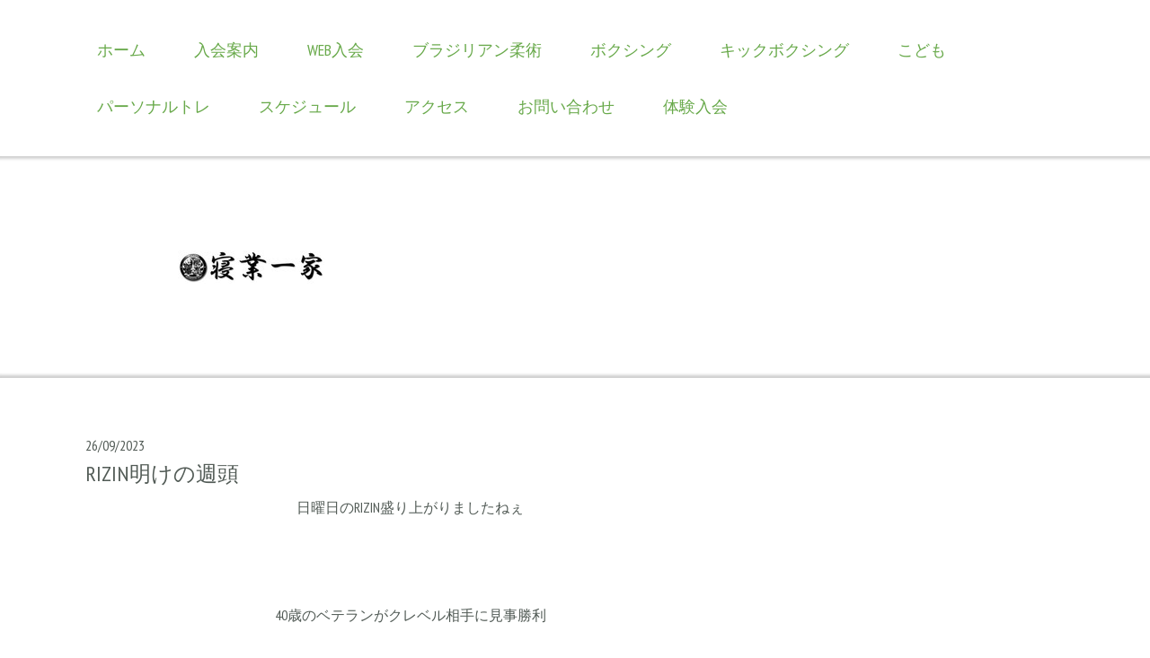

--- FILE ---
content_type: text/html; charset=UTF-8
request_url: https://www.rbacademy.jp/2023/09/26/rizin%E6%98%8E%E3%81%91%E3%81%AE%E9%80%B1%E9%A0%AD/
body_size: 10533
content:
<!DOCTYPE html>
<html lang="ja-JP"><head>
    <meta charset="utf-8"/>
    <link rel="dns-prefetch preconnect" href="https://u.jimcdn.com/" crossorigin="anonymous"/>
<link rel="dns-prefetch preconnect" href="https://assets.jimstatic.com/" crossorigin="anonymous"/>
<link rel="dns-prefetch preconnect" href="https://image.jimcdn.com" crossorigin="anonymous"/>
<link rel="dns-prefetch preconnect" href="https://fonts.jimstatic.com" crossorigin="anonymous"/>
<meta name="viewport" content="width=device-width, initial-scale=1"/>
<meta http-equiv="X-UA-Compatible" content="IE=edge"/>
<meta name="description" content=""/>
<meta name="robots" content="index, follow, archive"/>
<meta property="st:section" content=""/>
<meta name="generator" content="Jimdo Creator"/>
<meta name="twitter:title" content="RIZIN明けの週頭"/>
<meta name="twitter:description" content="日曜日のRIZIN盛り上がりましたねぇ 40歳のベテランがクレベル相手に見事勝利 経験と言うと安っぽくなっちゃうけど、 蓄積されたとんでもない戦況データを正常に取り出し、 戦況、時間 相手がやって来ること、嫌がる事を算出し、攻撃プランを立てる みんな胸熱と言ってましたが、 余りの緻密さ、クレバーぶりに熱くなれなかったオヌマ 本当にお見事 オヌマ的に胸熱だったのは"/>
<meta name="twitter:card" content="summary_large_image"/>
<meta property="og:url" content="http://www.rbacademy.jp/2023/09/26/rizin%E6%98%8E%E3%81%91%E3%81%AE%E9%80%B1%E9%A0%AD/"/>
<meta property="og:title" content="RIZIN明けの週頭"/>
<meta property="og:description" content="日曜日のRIZIN盛り上がりましたねぇ 40歳のベテランがクレベル相手に見事勝利 経験と言うと安っぽくなっちゃうけど、 蓄積されたとんでもない戦況データを正常に取り出し、 戦況、時間 相手がやって来ること、嫌がる事を算出し、攻撃プランを立てる みんな胸熱と言ってましたが、 余りの緻密さ、クレバーぶりに熱くなれなかったオヌマ 本当にお見事 オヌマ的に胸熱だったのは"/>
<meta property="og:type" content="article"/>
<meta property="og:locale" content="ja_JP"/>
<meta property="og:site_name" content="RBアカデミー"/>
<meta name="twitter:image" content="https://image.jimcdn.com/app/cms/image/transf/none/path/scb315897b85a0eb6/image/ia5f493ef5e1cae3c/version/1695732921/image.jpg"/>
<meta property="og:image" content="https://image.jimcdn.com/app/cms/image/transf/none/path/scb315897b85a0eb6/image/ia5f493ef5e1cae3c/version/1695732921/image.jpg"/>
<meta property="og:image:width" content="640"/>
<meta property="og:image:height" content="781"/>
<meta property="og:image:secure_url" content="https://image.jimcdn.com/app/cms/image/transf/none/path/scb315897b85a0eb6/image/ia5f493ef5e1cae3c/version/1695732921/image.jpg"/>
<meta property="article:published_time" content="2023-09-26 19:26:29"/>
<meta property="article:tag" content="RB日誌"/><title>RIZIN明けの週頭 - RBアカデミー</title>
<link rel="shortcut icon" href="https://u.jimcdn.com/cms/o/scb315897b85a0eb6/img/favicon.png?t=1369368592"/>
    <link rel="alternate" type="application/rss+xml" title="ブログ" href="https://www.rbacademy.jp/rss/blog"/>    
<link rel="canonical" href="https://www.rbacademy.jp/2023/09/26/rizin明けの週頭/"/>

        <script src="https://assets.jimstatic.com/ckies.js.7aeecda51e36f76cf70c.js"></script>

        <script src="https://assets.jimstatic.com/cookieControl.js.c1cea533ba5da95c3d32.js"></script>
    <script>window.CookieControlSet.setToOff();</script>

    <style>html,body{margin:0}.hidden{display:none}.n{padding:5px}#cc-website-title a {text-decoration: none}.cc-m-image-align-1{text-align:left}.cc-m-image-align-2{text-align:right}.cc-m-image-align-3{text-align:center}</style>

        <link href="https://u.jimcdn.com/cms/o/scb315897b85a0eb6/layout/dm_18638aa1ffd0253de70b0927e42f1441/css/layout.css?t=1730780274" rel="stylesheet" type="text/css" id="jimdo_layout_css"/>
<script>     /* <![CDATA[ */     /*!  loadCss [c]2014 @scottjehl, Filament Group, Inc.  Licensed MIT */     window.loadCSS = window.loadCss = function(e,n,t){var r,l=window.document,a=l.createElement("link");if(n)r=n;else{var i=(l.body||l.getElementsByTagName("head")[0]).childNodes;r=i[i.length-1]}var o=l.styleSheets;a.rel="stylesheet",a.href=e,a.media="only x",r.parentNode.insertBefore(a,n?r:r.nextSibling);var d=function(e){for(var n=a.href,t=o.length;t--;)if(o[t].href===n)return e.call(a);setTimeout(function(){d(e)})};return a.onloadcssdefined=d,d(function(){a.media=t||"all"}),a};     window.onloadCSS = function(n,o){n.onload=function(){n.onload=null,o&&o.call(n)},"isApplicationInstalled"in navigator&&"onloadcssdefined"in n&&n.onloadcssdefined(o)}     /* ]]> */ </script>     <script>
// <![CDATA[
onloadCSS(loadCss('https://assets.jimstatic.com/web.css.d9361b6586f0098197fdc233c6461efe.css') , function() {
    this.id = 'jimdo_web_css';
});
// ]]>
</script>
<link href="https://assets.jimstatic.com/web.css.d9361b6586f0098197fdc233c6461efe.css" rel="preload" as="style"/>
<noscript>
<link href="https://assets.jimstatic.com/web.css.d9361b6586f0098197fdc233c6461efe.css" rel="stylesheet"/>
</noscript>
    <script>
    //<![CDATA[
        var jimdoData = {"isTestserver":false,"isLcJimdoCom":false,"isJimdoHelpCenter":false,"isProtectedPage":false,"cstok":"c864c467433ae0fe6218dab281fb22dce9ea8d3d","cacheJsKey":"efd9b9a439ba90317d1a76a09a4a350f75aa3de4","cacheCssKey":"efd9b9a439ba90317d1a76a09a4a350f75aa3de4","cdnUrl":"https:\/\/assets.jimstatic.com\/","minUrl":"https:\/\/assets.jimstatic.com\/app\/cdn\/min\/file\/","authUrl":"https:\/\/a.jimdo.com\/","webPath":"https:\/\/www.rbacademy.jp\/","appUrl":"https:\/\/a.jimdo.com\/","cmsLanguage":"ja_JP","isFreePackage":false,"mobile":false,"isDevkitTemplateUsed":true,"isTemplateResponsive":true,"websiteId":"scb315897b85a0eb6","pageId":2240602772,"packageId":2,"shop":{"deliveryTimeTexts":{"1":"\u304a\u5c4a\u3051\u65e5\u6570\uff1a1~3\u65e5","2":"\u304a\u5c4a\u3051\u65e5\u6570\uff1a3~5\u65e5","3":"\u304a\u5c4a\u3051\u65e5\u6570\uff1a5~8\u65e5"},"checkoutButtonText":"\u8cfc\u5165","isReady":false,"currencyFormat":{"pattern":"\u00a4#,##0","convertedPattern":"$#,##0","symbols":{"GROUPING_SEPARATOR":",","DECIMAL_SEPARATOR":".","CURRENCY_SYMBOL":"\uffe5"}},"currencyLocale":"ja_JP"},"tr":{"gmap":{"searchNotFound":"\u5165\u529b\u3055\u308c\u305f\u4f4f\u6240\u306f\u5b58\u5728\u3057\u306a\u3044\u304b\u3001\u898b\u3064\u3051\u308b\u3053\u3068\u304c\u3067\u304d\u307e\u305b\u3093\u3067\u3057\u305f\u3002","routeNotFound":"\u30eb\u30fc\u30c8\u304c\u8a08\u7b97\u3067\u304d\u307e\u305b\u3093\u3067\u3057\u305f\u3002\u76ee\u7684\u5730\u304c\u9060\u3059\u304e\u308b\u304b\u660e\u78ba\u3067\u306f\u306a\u3044\u53ef\u80fd\u6027\u304c\u3042\u308a\u307e\u3059\u3002"},"shop":{"checkoutSubmit":{"next":"\u6b21\u3078","wait":"\u304a\u5f85\u3061\u304f\u3060\u3055\u3044"},"paypalError":"\u30a8\u30e9\u30fc\u304c\u767a\u751f\u3057\u307e\u3057\u305f\u3002\u518d\u5ea6\u304a\u8a66\u3057\u304f\u3060\u3055\u3044\u3002","cartBar":"\u30b7\u30e7\u30c3\u30d4\u30f3\u30b0\u30ab\u30fc\u30c8\u3092\u78ba\u8a8d","maintenance":"\u7533\u3057\u8a33\u3054\u3056\u3044\u307e\u305b\u3093\u3001\u30e1\u30f3\u30c6\u30ca\u30f3\u30b9\u4e2d\u306e\u305f\u3081\u4e00\u6642\u7684\u306b\u30b7\u30e7\u30c3\u30d7\u304c\u5229\u7528\u3067\u304d\u307e\u305b\u3093\u3002\u3054\u8ff7\u60d1\u3092\u304a\u304b\u3051\u3057\u7533\u3057\u8a33\u3054\u3056\u3044\u307e\u305b\u3093\u304c\u3001\u304a\u6642\u9593\u3092\u3042\u3051\u3066\u518d\u5ea6\u304a\u8a66\u3057\u304f\u3060\u3055\u3044\u3002","addToCartOverlay":{"productInsertedText":"\u30ab\u30fc\u30c8\u306b\u5546\u54c1\u304c\u8ffd\u52a0\u3055\u308c\u307e\u3057\u305f","continueShoppingText":"\u8cb7\u3044\u7269\u3092\u7d9a\u3051\u308b","reloadPageText":"\u66f4\u65b0"},"notReadyText":"\u3053\u3061\u3089\u306e\u30b7\u30e7\u30c3\u30d7\u306f\u73fe\u5728\u6e96\u5099\u4e2d\u306e\u305f\u3081\u3054\u5229\u7528\u3044\u305f\u3060\u3051\u307e\u305b\u3093\u3002\u30b7\u30e7\u30c3\u30d7\u30aa\u30fc\u30ca\u30fc\u306f\u4ee5\u4e0b\u3092\u3054\u78ba\u8a8d\u304f\u3060\u3055\u3044\u3002https:\/\/help.jimdo.com\/hc\/ja\/articles\/115005521583","numLeftText":"\u73fe\u5728\u3053\u306e\u5546\u54c1\u306f {:num} \u307e\u3067\u8cfc\u5165\u3067\u304d\u307e\u3059\u3002","oneLeftText":"\u3053\u306e\u5546\u54c1\u306e\u5728\u5eab\u306f\u6b8b\u308a1\u70b9\u3067\u3059"},"common":{"timeout":"\u30a8\u30e9\u30fc\u304c\u767a\u751f\u3044\u305f\u3057\u307e\u3057\u305f\u3002\u5f8c\u307b\u3069\u518d\u5b9f\u884c\u3057\u3066\u304f\u3060\u3055\u3044\u3002"},"form":{"badRequest":"\u30a8\u30e9\u30fc\u304c\u767a\u751f\u3057\u307e\u3057\u305f\u3002\u5f8c\u307b\u3069\u6539\u3081\u3066\u304a\u8a66\u3057\u304f\u3060\u3055\u3044\u3002"}},"jQuery":"jimdoGen002","isJimdoMobileApp":false,"bgConfig":{"id":99790872,"type":"color","color":"rgb(255, 255, 255)"},"bgFullscreen":null,"responsiveBreakpointLandscape":767,"responsiveBreakpointPortrait":480,"copyableHeadlineLinks":false,"tocGeneration":false,"googlemapsConsoleKey":false,"loggingForAnalytics":false,"loggingForPredefinedPages":false,"isFacebookPixelIdEnabled":false,"userAccountId":"2352863f-2250-46ee-a845-6fab163d4124"};
    // ]]>
</script>

     <script> (function(window) { 'use strict'; var regBuff = window.__regModuleBuffer = []; var regModuleBuffer = function() { var args = [].slice.call(arguments); regBuff.push(args); }; if (!window.regModule) { window.regModule = regModuleBuffer; } })(window); </script>
    <script src="https://assets.jimstatic.com/web.js.7778446e79a0c13073d7.js" async="true"></script>
    <script src="https://assets.jimstatic.com/at.js.db285b71839286136d00.js"></script>
    
</head>

<body class="body cc-page cc-page-blog j-m-gallery-styles j-m-video-styles j-m-hr-styles j-m-header-styles j-m-text-styles j-m-emotionheader-styles j-m-htmlCode-styles j-m-rss-styles j-m-form-styles j-m-table-styles j-m-textWithImage-styles j-m-downloadDocument-styles j-m-imageSubtitle-styles j-m-flickr-styles j-m-googlemaps-styles j-m-blogSelection-styles j-m-comment-styles j-m-jimdo-styles j-m-profile-styles j-m-guestbook-styles j-m-promotion-styles j-m-twitter-styles j-m-hgrid-styles j-m-shoppingcart-styles j-m-catalog-styles j-m-product-styles-disabled j-m-facebook-styles j-m-sharebuttons-styles j-m-formnew-styles-disabled j-m-callToAction-styles j-m-turbo-styles j-m-spacing-styles j-m-googleplus-styles j-m-dummy-styles j-m-search-styles j-m-booking-styles j-footer-styles cc-pagemode-default cc-content-parent" id="page-2240602772">

<div id="cc-inner" class="cc-content-parent">

  <!-- _mobile-navigation.sass -->
  <input type="checkbox" id="jtpl-mobile-navigation__checkbox" class="jtpl-mobile-navigation__checkbox"/><!-- END _mobile-navigation.sass --><!-- _main.sass --><div class="jtpl-main cc-content-parent">

    <!-- _background-area.sass -->
    <div class="jtpl-background-area" background-area="fullscreen"></div>
    <!-- END _background-area.sass -->

    <!-- _mobile-navigation.sass -->
    <nav class="jtpl-mobile-navigation"><label for="jtpl-mobile-navigation__checkbox" class="jtpl-mobile-navigation__label">
        <span class="jtpl-mobile-navigation__borders"></span>
      </label>
      <nav class="jtpl-mobile-navigation__inner navigation-colors"><div data-container="navigation"><div class="j-nav-variant-nested"><ul class="cc-nav-level-0 j-nav-level-0"><li id="cc-nav-view-915942772" class="jmd-nav__list-item-0"><a href="/" data-link-title="ホーム">ホーム</a></li><li id="cc-nav-view-915984872" class="jmd-nav__list-item-0"><a href="/bjj/" data-link-title="入会案内">入会案内</a></li><li id="cc-nav-view-2226755272" class="jmd-nav__list-item-0"><a href="/jiu-jitsu/" data-link-title="WEB入会">WEB入会</a></li><li id="cc-nav-view-915997372" class="jmd-nav__list-item-0"><a href="/brazilian-jiu-jitsu/" data-link-title="ブラジリアン柔術">ブラジリアン柔術</a></li><li id="cc-nav-view-2258908572" class="jmd-nav__list-item-0"><a href="/boxing/" data-link-title="ボクシング">ボクシング</a></li><li id="cc-nav-view-915997472" class="jmd-nav__list-item-0"><a href="/kick-boxing/" data-link-title="キックボクシング">キックボクシング</a></li><li id="cc-nav-view-915997272" class="jmd-nav__list-item-0"><a href="/kids-bjj-kick/" data-link-title="こども">こども</a></li><li id="cc-nav-view-2237902772" class="jmd-nav__list-item-0"><a href="/personal-training/" data-link-title="パーソナルトレ">パーソナルトレ</a></li><li id="cc-nav-view-915985172" class="jmd-nav__list-item-0"><a href="/スケジュール/" data-link-title="スケジュール">スケジュール</a></li><li id="cc-nav-view-915985272" class="jmd-nav__list-item-0"><a href="/access/" data-link-title="アクセス">アクセス</a></li><li id="cc-nav-view-915985372" class="jmd-nav__list-item-0"><a href="/お問い合わせ/" data-link-title="お問い合わせ">お問い合わせ</a></li><li id="cc-nav-view-2092276772" class="jmd-nav__list-item-0"><a href="/trial/" data-link-title="体験入会">体験入会</a></li></ul></div></div>
      </nav></nav><!-- END _mobile-navigation.sass --><!-- _cart.sass --><div class="jtpl-cart">
      
    </div>
    <!-- END _cart.sass -->

    <!-- _header.sass -->
    <div class="jtpl-header--image" background-area-default="" background-area="stripe">

      <!-- _navigation.sass -->
      <div class="jtpl-navigation navigation-colors navigation-alignment">
        <nav class="jtpl-navigation__inner"><div data-container="navigation"><div class="j-nav-variant-nested"><ul class="cc-nav-level-0 j-nav-level-0"><li id="cc-nav-view-915942772" class="jmd-nav__list-item-0"><a href="/" data-link-title="ホーム">ホーム</a></li><li id="cc-nav-view-915984872" class="jmd-nav__list-item-0"><a href="/bjj/" data-link-title="入会案内">入会案内</a></li><li id="cc-nav-view-2226755272" class="jmd-nav__list-item-0"><a href="/jiu-jitsu/" data-link-title="WEB入会">WEB入会</a></li><li id="cc-nav-view-915997372" class="jmd-nav__list-item-0"><a href="/brazilian-jiu-jitsu/" data-link-title="ブラジリアン柔術">ブラジリアン柔術</a></li><li id="cc-nav-view-2258908572" class="jmd-nav__list-item-0"><a href="/boxing/" data-link-title="ボクシング">ボクシング</a></li><li id="cc-nav-view-915997472" class="jmd-nav__list-item-0"><a href="/kick-boxing/" data-link-title="キックボクシング">キックボクシング</a></li><li id="cc-nav-view-915997272" class="jmd-nav__list-item-0"><a href="/kids-bjj-kick/" data-link-title="こども">こども</a></li><li id="cc-nav-view-2237902772" class="jmd-nav__list-item-0"><a href="/personal-training/" data-link-title="パーソナルトレ">パーソナルトレ</a></li><li id="cc-nav-view-915985172" class="jmd-nav__list-item-0"><a href="/スケジュール/" data-link-title="スケジュール">スケジュール</a></li><li id="cc-nav-view-915985272" class="jmd-nav__list-item-0"><a href="/access/" data-link-title="アクセス">アクセス</a></li><li id="cc-nav-view-915985372" class="jmd-nav__list-item-0"><a href="/お問い合わせ/" data-link-title="お問い合わせ">お問い合わせ</a></li><li id="cc-nav-view-2092276772" class="jmd-nav__list-item-0"><a href="/trial/" data-link-title="体験入会">体験入会</a></li></ul></div></div>
        </nav>
</div>
      <!-- END _navigation.sass -->

      <div class="jtpl-header">
        <div class="jtpl-header__inner">
          <div class="jtpl-logo">
            <div id="cc-website-logo" class="cc-single-module-element"><div id="cc-m-11547281272" class="j-module n j-imageSubtitle"><div class="cc-m-image-container"><figure class="cc-imagewrapper cc-m-image-align-3">
<a href="https://www.rbacademy.jp/" target="_self"><img srcset="https://image.jimcdn.com/app/cms/image/transf/dimension=163x10000:format=jpg/path/scb315897b85a0eb6/image/iec05ed3e6175c9f9/version/1736648162/image.jpg 163w, https://image.jimcdn.com/app/cms/image/transf/dimension=320x10000:format=jpg/path/scb315897b85a0eb6/image/iec05ed3e6175c9f9/version/1736648162/image.jpg 320w, https://image.jimcdn.com/app/cms/image/transf/dimension=326x10000:format=jpg/path/scb315897b85a0eb6/image/iec05ed3e6175c9f9/version/1736648162/image.jpg 326w" sizes="(min-width: 163px) 163px, 100vw" id="cc-m-imagesubtitle-image-11547281272" src="https://image.jimcdn.com/app/cms/image/transf/dimension=163x10000:format=jpg/path/scb315897b85a0eb6/image/iec05ed3e6175c9f9/version/1736648162/image.jpg" alt="" class="" data-src-width="1017" data-src-height="232" data-src="https://image.jimcdn.com/app/cms/image/transf/dimension=163x10000:format=jpg/path/scb315897b85a0eb6/image/iec05ed3e6175c9f9/version/1736648162/image.jpg" data-image-id="7428999872"/></a>    

</figure>
</div>
<div class="cc-clear"></div>
<script id="cc-m-reg-11547281272">// <![CDATA[

    window.regModule("module_imageSubtitle", {"data":{"imageExists":true,"hyperlink":"","hyperlink_target":"","hyperlinkAsString":"","pinterest":"0","id":11547281272,"widthEqualsContent":"0","resizeWidth":"163","resizeHeight":38},"id":11547281272});
// ]]>
</script></div></div>
          </div>
          <div class="jtpl-title">
            
          </div>
        </div>
      </div>
      <!-- END _header.sass -->

    </div>


    <div class="jtpl-section-main content-options cc-content-parent">
      <div class="jtpl-section-main__inner cc-content-parent">

        <!-- _navigation.sass -->
        <nav class="jtpl-subnavigation subnavigation-colors"><div data-container="navigation"><div class="j-nav-variant-nested"></div></div>
        </nav><!-- END _navigation.sass --><!-- _content.sass --><div class="jtpl-content cc-content-parent">
          <div id="content_area" data-container="content"><div id="content_start"></div>
        <article class="j-blog"><div class="n j-blog-meta j-blog-post--header">
    <div class="j-text j-module n">
                <span class="j-text j-blog-post--date">
            26/09/2023        </span>
    </div>
    <h1 class="j-blog-header j-blog-headline j-blog-post--headline">RIZIN明けの週頭</h1>
</div>
<div class="post j-blog-content">
        <div id="cc-matrix-3804802472"><div id="cc-m-11860144072" class="j-module n j-text "><p style="text-align: center;">
    日曜日のRIZIN盛り上がりましたねぇ
</p>

<p style="text-align: center;">
     
</p>

<p style="text-align: center;">
     
</p>

<p style="text-align: center;">
     
</p>

<p style="text-align: center;">
     
</p>

<p style="text-align: center;">
    40歳のベテランがクレベル相手に見事勝利
</p>

<p style="text-align: center;">
     
</p>

<p style="text-align: center;">
     
</p>

<p style="text-align: center;">
     
</p>

<p style="text-align: center;">
     
</p>

<p style="text-align: center;">
     
</p>

<p style="text-align: center;">
     
</p>

<p style="text-align: center;">
     
</p>

<p style="text-align: center;">
     
</p>

<p style="text-align: center;">
     
</p>

<p style="text-align: center;">
     
</p>

<p style="text-align: center;">
     
</p>

<p style="text-align: center;">
     
</p>

<p style="text-align: center;">
     
</p>

<p style="text-align: center;">
     
</p>

<p style="text-align: center;">
    経験と言うと安っぽくなっちゃうけど、
</p>

<p style="text-align: center;">
     
</p>

<p style="text-align: center;">
     
</p>

<p style="text-align: center;">
     
</p>

<p style="text-align: center;">
     
</p>

<p style="text-align: center;">
     
</p>

<p style="text-align: center;">
     蓄積されたとんでもない戦況データを正常に取り出し、
</p>

<p style="text-align: center;">
     
</p>

<p style="text-align: center;">
     
</p>

<p style="text-align: center;">
     
</p>

<p style="text-align: center;">
    戦況、時間
</p>

<p style="text-align: center;">
     
</p>

<p style="text-align: center;">
     
</p>

<p style="text-align: center;">
    相手がやって来ること、嫌がる事を算出し、攻撃プランを立てる
</p>

<p style="text-align: center;">
     
</p>

<p style="text-align: center;">
     
</p>

<p style="text-align: center;">
     
</p>

<p style="text-align: center;">
     
</p>

<p style="text-align: center;">
     
</p>

<p style="text-align: center;">
     
</p>

<p style="text-align: center;">
     
</p>

<p style="text-align: center;">
    みんな胸熱と言ってましたが、
</p>

<p style="text-align: center;">
     
</p>

<p style="text-align: center;">
     
</p>

<p style="text-align: center;">
     
</p>

<p style="text-align: center;">
    余りの緻密さ、クレバーぶりに熱くなれなかったオヌマ
</p>

<p style="text-align: center;">
     
</p>

<p style="text-align: center;">
     
</p>

<p style="text-align: center;">
     
</p>

<p style="text-align: center;">
     
</p>

<p style="text-align: center;">
    本当にお見事
</p>

<p style="text-align: center;">
     
</p>

<p style="text-align: center;">
     
</p>

<p style="text-align: center;">
     
</p>

<p style="text-align: center;">
     
</p>

<p style="text-align: center;">
     
</p>

<p style="text-align: center;">
     
</p>

<p style="text-align: center;">
     
</p>

<p style="text-align: center;">
     
</p>

<p style="text-align: center;">
     
</p>

<p style="text-align: center;">
     
</p>

<p style="text-align: center;">
     
</p>

<p style="text-align: center;">
     
</p>

<p style="text-align: center;">
     
</p>

<p style="text-align: center;">
    オヌマ的に胸熱だったのは
</p>

<p style="text-align: center;">
     
</p>

<p style="text-align: center;">
     
</p>

<p style="text-align: center;">
     
</p>

<p style="text-align: center;">
     
</p></div><div id="cc-m-11860212272" class="j-module n j-imageSubtitle "><figure class="cc-imagewrapper cc-m-image-align-3">
<img srcset="https://image.jimcdn.com/app/cms/image/transf/dimension=243x10000:format=jpg/path/scb315897b85a0eb6/image/ia5f493ef5e1cae3c/version/1695732921/image.jpg 243w, https://image.jimcdn.com/app/cms/image/transf/dimension=320x10000:format=jpg/path/scb315897b85a0eb6/image/ia5f493ef5e1cae3c/version/1695732921/image.jpg 320w, https://image.jimcdn.com/app/cms/image/transf/dimension=486x10000:format=jpg/path/scb315897b85a0eb6/image/ia5f493ef5e1cae3c/version/1695732921/image.jpg 486w" sizes="(min-width: 243px) 243px, 100vw" id="cc-m-imagesubtitle-image-11860212272" src="https://image.jimcdn.com/app/cms/image/transf/dimension=243x10000:format=jpg/path/scb315897b85a0eb6/image/ia5f493ef5e1cae3c/version/1695732921/image.jpg" alt="" class="" data-src-width="640" data-src-height="781" data-src="https://image.jimcdn.com/app/cms/image/transf/dimension=243x10000:format=jpg/path/scb315897b85a0eb6/image/ia5f493ef5e1cae3c/version/1695732921/image.jpg" data-image-id="7574322172"/>    

</figure>

<div class="cc-clear"></div>
<script id="cc-m-reg-11860212272">// <![CDATA[

    window.regModule("module_imageSubtitle", {"data":{"imageExists":true,"hyperlink":"","hyperlink_target":"","hyperlinkAsString":"","pinterest":"0","id":11860212272,"widthEqualsContent":"0","resizeWidth":"243","resizeHeight":297},"id":11860212272});
// ]]>
</script></div><div id="cc-m-11860212772" class="j-module n j-text "><p style="text-align: center;">
    　
</p>

<p style="text-align: center;">
    阿部先生の教え子さんで、以前RBにも練習に来ていますね
</p>

<p style="text-align: center;">
     
</p>

<p style="text-align: center;">
     
</p>

<p style="text-align: center;">
     
</p>

<p style="text-align: center;">
     
</p>

<p style="text-align: center;">
     
</p>

<p style="text-align: center;">
    その際に衝撃的な事がありました
</p>

<p style="text-align: center;">
     
</p>

<p style="text-align: center;">
     
</p>

<p style="text-align: center;">
     
</p>

<p style="text-align: center;">
     
</p>

<p style="text-align: center;">
     
</p>

<p style="text-align: center;">
     
</p>

<p style="text-align: center;">
     
</p>

<p style="text-align: center;">
     
</p>

<p style="text-align: center;">
     
</p>

<p style="text-align: center;">
     
</p>

<p style="text-align: center;">
     
</p>

<p style="text-align: center;">
    「今日はお世話になります」
</p>

<p style="text-align: center;">
     
</p>

<p style="text-align: center;">
     
</p>

<p style="text-align: center;">
     
</p>

<p style="text-align: center;">
     
</p>

<p style="text-align: center;">
    と挨拶に来てくれたのですが、
</p>

<p style="text-align: center;">
     
</p>

<p style="text-align: center;">
     
</p>

<p style="text-align: center;">
     
</p>

<p style="text-align: center;">
     
</p>

<p style="text-align: center;">
     
</p>

<p style="text-align: center;">
     
</p>

<p style="text-align: center;">
     
</p>

<p style="text-align: center;">
     
</p>

<p style="text-align: center;">
     
</p>

<p style="text-align: center;">
     
</p>

<p style="text-align: center;">
     
</p>

<p style="text-align: center;">
     
</p>

<p style="text-align: center;">
    持ってきてくれたお土産が、、、
</p>

<p style="text-align: center;">
     
</p>

<p style="text-align: center;">
     
</p>

<p style="text-align: center;">
     
</p>

<p style="text-align: center;">
     
</p>

<p style="text-align: center;">
     
</p>

<p style="text-align: center;">
     
</p>

<p style="text-align: center;">
     
</p>

<p style="text-align: center;">
     
</p>

<p style="text-align: center;">
     
</p>

<p style="text-align: center;">
     
</p>

<p style="text-align: center;">
     
</p>

<p style="text-align: center;">
    高級感バリバリの、
</p>

<p style="text-align: center;">
     
</p>

<p style="text-align: center;">
      
</p>

<p style="text-align: center;">
     
</p>

<p style="text-align: center;">
    オリーブオイル
</p>

<p style="text-align: center;">
     
</p>

<p style="text-align: center;">
     
</p>

<p style="text-align: center;">
     
</p>

<p style="text-align: center;">
     
</p>

<p style="text-align: center;">
     
</p>

<p style="text-align: center;">
     
</p>

<p style="text-align: center;">
     
</p>

<p style="text-align: center;">
     
</p>

<p style="text-align: center;">
     
</p>

<p style="text-align: center;">
     
</p>

<p style="text-align: center;">
     
</p>

<p style="text-align: center;">
    手土産がオリーブオイルってシャレオツ過ぎんだろ！！ 
</p>

<p style="text-align: center;">
     
</p>

<p style="text-align: center;">
     
</p>

<p style="text-align: center;">
     
</p>

<p style="text-align: center;">
     
</p>

<p style="text-align: center;">
     
</p>

<p style="text-align: center;">
     
</p>

<p style="text-align: center;">
     
</p>

<p style="text-align: center;">
     
</p>

<p style="text-align: center;">
     
</p>

<p style="text-align: center;">
     
</p>

<p style="text-align: center;">
     
</p>

<p style="text-align: center;">
     
</p>

<p style="text-align: center;">
     
</p>

<p style="text-align: center;">
     
</p>

<p style="text-align: center;">
     
</p>

<p style="text-align: center;">
     
</p>

<p style="text-align: center;">
     
</p>

<p style="text-align: center;">
     
</p>

<p style="text-align: center;">
     
</p>

<p style="text-align: center;">
     
</p>

<p style="text-align: center;">
     
</p>

<p style="text-align: center;">
     
</p>

<p style="text-align: center;">
     
</p>

<p style="text-align: center;">
     
</p>

<p style="text-align: center;">
     
</p>

<p style="text-align: center;">
    さてクラス
</p>

<p style="text-align: center;">
     
</p></div><div id="cc-m-11860213772" class="j-module n j-imageSubtitle "><figure class="cc-imagewrapper cc-m-image-align-3 cc-m-width-maxed">
<img srcset="https://image.jimcdn.com/app/cms/image/transf/dimension=320x10000:format=jpg/path/scb315897b85a0eb6/image/i7cb3ec825a8d2635/version/1695733459/image.jpg 320w, https://image.jimcdn.com/app/cms/image/transf/dimension=640x10000:format=jpg/path/scb315897b85a0eb6/image/i7cb3ec825a8d2635/version/1695733459/image.jpg 640w, https://image.jimcdn.com/app/cms/image/transf/dimension=704x10000:format=jpg/path/scb315897b85a0eb6/image/i7cb3ec825a8d2635/version/1695733459/image.jpg 704w, https://image.jimcdn.com/app/cms/image/transf/dimension=960x10000:format=jpg/path/scb315897b85a0eb6/image/i7cb3ec825a8d2635/version/1695733459/image.jpg 960w, https://image.jimcdn.com/app/cms/image/transf/dimension=1280x10000:format=jpg/path/scb315897b85a0eb6/image/i7cb3ec825a8d2635/version/1695733459/image.jpg 1280w, https://image.jimcdn.com/app/cms/image/transf/dimension=1408x10000:format=jpg/path/scb315897b85a0eb6/image/i7cb3ec825a8d2635/version/1695733459/image.jpg 1408w" sizes="(min-width: 704px) 704px, 100vw" id="cc-m-imagesubtitle-image-11860213772" src="https://image.jimcdn.com/app/cms/image/transf/dimension=704x10000:format=jpg/path/scb315897b85a0eb6/image/i7cb3ec825a8d2635/version/1695733459/image.jpg" alt="" class="" data-src-width="4032" data-src-height="3024" data-src="https://image.jimcdn.com/app/cms/image/transf/dimension=704x10000:format=jpg/path/scb315897b85a0eb6/image/i7cb3ec825a8d2635/version/1695733459/image.jpg" data-image-id="7574322972"/>    

</figure>

<div class="cc-clear"></div>
<script id="cc-m-reg-11860213772">// <![CDATA[

    window.regModule("module_imageSubtitle", {"data":{"imageExists":true,"hyperlink":"","hyperlink_target":"","hyperlinkAsString":"","pinterest":"0","id":11860213772,"widthEqualsContent":"1","resizeWidth":"704","resizeHeight":528},"id":11860213772});
// ]]>
</script></div><div id="cc-m-11860213872" class="j-module n j-text "><p style="text-align: center;">
     
</p>

<p style="text-align: center;">
    岡田軍団員不在の中盛況
</p>

<p style="text-align: center;">
     
</p>

<p style="text-align: center;">
     
</p>

<p style="text-align: center;">
     
</p>

<p style="text-align: center;">
     
</p>

<p style="text-align: center;">
     
</p>

<p style="text-align: center;">
     
</p>

<p style="text-align: center;">
     
</p>

<p style="text-align: center;">
     
</p>

<p style="text-align: center;">
     
</p>

<p style="text-align: center;">
     
</p>

<p style="text-align: center;">
     
</p>

<p style="text-align: center;">
     
</p>

<p style="text-align: center;">
    幽霊会員
</p></div><div id="cc-m-11860213972" class="j-module n j-imageSubtitle "><figure class="cc-imagewrapper cc-m-image-align-3 cc-m-width-maxed">
<img srcset="https://image.jimcdn.com/app/cms/image/transf/dimension=320x10000:format=jpg/path/scb315897b85a0eb6/image/iff048f664c4d3ffb/version/1695733535/image.jpg 320w, https://image.jimcdn.com/app/cms/image/transf/dimension=640x10000:format=jpg/path/scb315897b85a0eb6/image/iff048f664c4d3ffb/version/1695733535/image.jpg 640w, https://image.jimcdn.com/app/cms/image/transf/dimension=704x10000:format=jpg/path/scb315897b85a0eb6/image/iff048f664c4d3ffb/version/1695733535/image.jpg 704w, https://image.jimcdn.com/app/cms/image/transf/dimension=960x10000:format=jpg/path/scb315897b85a0eb6/image/iff048f664c4d3ffb/version/1695733535/image.jpg 960w, https://image.jimcdn.com/app/cms/image/transf/dimension=1280x10000:format=jpg/path/scb315897b85a0eb6/image/iff048f664c4d3ffb/version/1695733535/image.jpg 1280w, https://image.jimcdn.com/app/cms/image/transf/dimension=1408x10000:format=jpg/path/scb315897b85a0eb6/image/iff048f664c4d3ffb/version/1695733535/image.jpg 1408w" sizes="(min-width: 704px) 704px, 100vw" id="cc-m-imagesubtitle-image-11860213972" src="https://image.jimcdn.com/app/cms/image/transf/dimension=704x10000:format=jpg/path/scb315897b85a0eb6/image/iff048f664c4d3ffb/version/1695733535/image.jpg" alt="" class="" data-src-width="4032" data-src-height="3024" data-src="https://image.jimcdn.com/app/cms/image/transf/dimension=704x10000:format=jpg/path/scb315897b85a0eb6/image/iff048f664c4d3ffb/version/1695733535/image.jpg" data-image-id="7574323072"/>    

</figure>

<div class="cc-clear"></div>
<script id="cc-m-reg-11860213972">// <![CDATA[

    window.regModule("module_imageSubtitle", {"data":{"imageExists":true,"hyperlink":"","hyperlink_target":"","hyperlinkAsString":"","pinterest":"0","id":11860213972,"widthEqualsContent":"1","resizeWidth":"704","resizeHeight":528},"id":11860213972});
// ]]>
</script></div><div id="cc-m-11860214172" class="j-module n j-text "><p style="text-align: center;">
     
</p>

<p style="text-align: center;">
    智辯サイトー
</p>

<p style="text-align: center;">
     
</p>

<p style="text-align: center;">
     
</p>

<p style="text-align: center;">
     
</p>

<p style="text-align: center;">
     
</p>

<p style="text-align: center;">
     
</p>

<p style="text-align: center;">
     
</p>

<p style="text-align: center;">
     
</p>

<p style="text-align: center;">
     
</p>

<p style="text-align: center;">
     
</p>

<p style="text-align: center;">
     
</p>

<p style="text-align: center;">
     
</p>

<p style="text-align: center;">
     
</p>

<p style="text-align: center;">
    仲良しコンビ
</p></div><div id="cc-m-11860214372" class="j-module n j-imageSubtitle "><figure class="cc-imagewrapper cc-m-image-align-3 cc-m-width-maxed">
<img srcset="https://image.jimcdn.com/app/cms/image/transf/dimension=320x10000:format=jpg/path/scb315897b85a0eb6/image/i5404ed76d75e0090/version/1695733602/image.jpg 320w, https://image.jimcdn.com/app/cms/image/transf/dimension=640x10000:format=jpg/path/scb315897b85a0eb6/image/i5404ed76d75e0090/version/1695733602/image.jpg 640w, https://image.jimcdn.com/app/cms/image/transf/dimension=704x10000:format=jpg/path/scb315897b85a0eb6/image/i5404ed76d75e0090/version/1695733602/image.jpg 704w, https://image.jimcdn.com/app/cms/image/transf/dimension=960x10000:format=jpg/path/scb315897b85a0eb6/image/i5404ed76d75e0090/version/1695733602/image.jpg 960w, https://image.jimcdn.com/app/cms/image/transf/dimension=1280x10000:format=jpg/path/scb315897b85a0eb6/image/i5404ed76d75e0090/version/1695733602/image.jpg 1280w, https://image.jimcdn.com/app/cms/image/transf/dimension=1408x10000:format=jpg/path/scb315897b85a0eb6/image/i5404ed76d75e0090/version/1695733602/image.jpg 1408w" sizes="(min-width: 704px) 704px, 100vw" id="cc-m-imagesubtitle-image-11860214372" src="https://image.jimcdn.com/app/cms/image/transf/dimension=704x10000:format=jpg/path/scb315897b85a0eb6/image/i5404ed76d75e0090/version/1695733602/image.jpg" alt="" class="" data-src-width="4032" data-src-height="3024" data-src="https://image.jimcdn.com/app/cms/image/transf/dimension=704x10000:format=jpg/path/scb315897b85a0eb6/image/i5404ed76d75e0090/version/1695733602/image.jpg" data-image-id="7574323272"/>    

</figure>

<div class="cc-clear"></div>
<script id="cc-m-reg-11860214372">// <![CDATA[

    window.regModule("module_imageSubtitle", {"data":{"imageExists":true,"hyperlink":"","hyperlink_target":"","hyperlinkAsString":"","pinterest":"0","id":11860214372,"widthEqualsContent":"1","resizeWidth":"704","resizeHeight":528},"id":11860214372});
// ]]>
</script></div><div id="cc-m-11860214572" class="j-module n j-spacing ">
    <div class="cc-m-spacer" style="height: 50px;">
    
</div>

</div><div id="cc-m-11860214772" class="j-module n j-imageSubtitle "><figure class="cc-imagewrapper cc-m-image-align-3 cc-m-width-maxed">
<img srcset="https://image.jimcdn.com/app/cms/image/transf/dimension=320x10000:format=jpg/path/scb315897b85a0eb6/image/id393a9428846a1c2/version/1695733639/image.jpg 320w, https://image.jimcdn.com/app/cms/image/transf/dimension=640x10000:format=jpg/path/scb315897b85a0eb6/image/id393a9428846a1c2/version/1695733639/image.jpg 640w, https://image.jimcdn.com/app/cms/image/transf/dimension=704x10000:format=jpg/path/scb315897b85a0eb6/image/id393a9428846a1c2/version/1695733639/image.jpg 704w, https://image.jimcdn.com/app/cms/image/transf/dimension=960x10000:format=jpg/path/scb315897b85a0eb6/image/id393a9428846a1c2/version/1695733639/image.jpg 960w, https://image.jimcdn.com/app/cms/image/transf/dimension=1280x10000:format=jpg/path/scb315897b85a0eb6/image/id393a9428846a1c2/version/1695733639/image.jpg 1280w, https://image.jimcdn.com/app/cms/image/transf/dimension=1408x10000:format=jpg/path/scb315897b85a0eb6/image/id393a9428846a1c2/version/1695733639/image.jpg 1408w" sizes="(min-width: 704px) 704px, 100vw" id="cc-m-imagesubtitle-image-11860214772" src="https://image.jimcdn.com/app/cms/image/transf/dimension=704x10000:format=jpg/path/scb315897b85a0eb6/image/id393a9428846a1c2/version/1695733639/image.jpg" alt="" class="" data-src-width="4032" data-src-height="3024" data-src="https://image.jimcdn.com/app/cms/image/transf/dimension=704x10000:format=jpg/path/scb315897b85a0eb6/image/id393a9428846a1c2/version/1695733639/image.jpg" data-image-id="7574323472"/>    

</figure>

<div class="cc-clear"></div>
<script id="cc-m-reg-11860214772">// <![CDATA[

    window.regModule("module_imageSubtitle", {"data":{"imageExists":true,"hyperlink":"","hyperlink_target":"","hyperlinkAsString":"","pinterest":"0","id":11860214772,"widthEqualsContent":"1","resizeWidth":"704","resizeHeight":528},"id":11860214772});
// ]]>
</script></div><div id="cc-m-11860215072" class="j-module n j-text "><p style="text-align: center;">
    ゴローさんとヒロ君的な？
</p>

<p style="text-align: center;">
     
</p>

<p style="text-align: center;">
     
</p>

<p style="text-align: center;">
     
</p>

<p style="text-align: center;">
     
</p>

<p style="text-align: center;">
     
</p>

<p style="text-align: center;">
     
</p>

<p style="text-align: center;">
     
</p>

<p style="text-align: center;">
     
</p>

<p style="text-align: center;">
     
</p>

<p style="text-align: center;">
     
</p>

<p style="text-align: center;">
     
</p>

<p style="text-align: center;">
     
</p>

<p style="text-align: center;">
     
</p>

<p style="text-align: center;">
     
</p>

<p style="text-align: center;">
     
</p>

<p style="text-align: center;">
     
</p>

<p style="text-align: center;">
    週末のRIZINランドマーク
</p>

<p style="text-align: center;">
     
</p>

<p style="text-align: center;">
     
</p>

<p style="text-align: center;">
     
</p>

<p style="text-align: center;">
     
</p>

<p style="text-align: center;">
    買うか買わぬか迷いどころ
</p>

<p style="text-align: center;">
     
</p>

<p style="text-align: center;">
     
</p>

<p style="text-align: center;">
     
</p>

<p style="text-align: center;">
     
</p>

<p style="text-align: center;">
     
</p>

<p style="text-align: center;">
     
</p>

<p style="text-align: center;">
     
</p>

<p style="text-align: center;">
     
</p>

<p style="text-align: center;">
     
</p>

<p style="text-align: center;">
     
</p>

<p style="text-align: center;">
     
</p>

<p style="text-align: center;">
     
</p>

<p style="text-align: center;">
     
</p>

<p style="text-align: center;">
    おつかれさまでした
</p></div></div>
        </div><div class="j-module n j-text j-blog-post--tags-wrapper"><span class="j-blog-post--tags--template" style="display: none;"><a class="j-blog-post--tag" href="https://www.rbacademy.jp/-/?tag=tagPlaceholder">tagPlaceholder</a></span><span class="j-blog-post--tags-label" style="display: inline;">カテゴリ：</span> <span class="j-blog-post--tags-list"><a class="j-blog-post--tag" href="https://www.rbacademy.jp/-/?tag=RB%E6%97%A5%E8%AA%8C">RB日誌</a></span></div><div class="n" id="flexsocialbuttons">
<div class="cc-sharebuttons-element cc-sharebuttons-size-16 cc-sharebuttons-style-white cc-sharebuttons-design-round cc-sharebuttons-align-right">


    <a class="cc-sharebuttons-facebook" href="http://www.facebook.com/sharer.php?u=https://www.rbacademy.jp/2023/09/26/rizin%E6%98%8E%E3%81%91%E3%81%AE%E9%80%B1%E9%A0%AD/&amp;t=RIZIN%E6%98%8E%E3%81%91%E3%81%AE%E9%80%B1%E9%A0%AD" title="Facebook" target="_blank"></a><a class="cc-sharebuttons-x" href="https://x.com/share?text=RIZIN%E6%98%8E%E3%81%91%E3%81%AE%E9%80%B1%E9%A0%AD&amp;url=https%3A%2F%2Fwww.rbacademy.jp%2F2023%2F09%2F26%2Frizin%25E6%2598%258E%25E3%2581%2591%25E3%2581%25AE%25E9%2580%25B1%25E9%25A0%25AD%2F" title="X" target="_blank"></a>

</div>
</div></article>
        </div>
        </div>
        <!-- END _content.sass -->

      </div>
    </div>

    <!-- _sidebar.sass -->
    <div class="jtpl-sidebar sidebar-options">
      <div class="jtpl-sidebar__inner">
        <div data-container="sidebar"><div id="cc-matrix-1117964072"><div id="cc-m-11704082772" class="j-module n j-imageSubtitle "><figure class="cc-imagewrapper cc-m-image-align-3">
<a href="/日誌/"><img srcset="https://image.jimcdn.com/app/cms/image/transf/none/path/scb315897b85a0eb6/image/i5ca5a2fa877cc401/version/1732323300/%E3%83%96%E3%83%A9%E3%82%B8%E3%83%AA%E3%82%A2%E3%83%B3%E6%9F%94%E8%A1%93-%E3%83%9C%E3%82%AF%E3%82%B7%E3%83%B3%E3%82%B0-%E3%82%AD%E3%83%83%E3%82%AF%E3%83%9C%E3%82%AF%E3%82%B7%E3%83%B3%E3%82%B0-%E3%83%91%E3%83%BC%E3%82%BD%E3%83%8A%E3%83%AB%E3%83%88%E3%83%AC%E3%83%BC%E3%83%8B%E3%83%B3%E3%82%B0-%E3%81%93%E3%81%A9%E3%82%82-%E7%BF%92%E3%81%84%E4%BA%8B.jpg 220w" sizes="(min-width: 220px) 220px, 100vw" id="cc-m-imagesubtitle-image-11704082772" src="https://image.jimcdn.com/app/cms/image/transf/none/path/scb315897b85a0eb6/image/i5ca5a2fa877cc401/version/1732323300/%E3%83%96%E3%83%A9%E3%82%B8%E3%83%AA%E3%82%A2%E3%83%B3%E6%9F%94%E8%A1%93-%E3%83%9C%E3%82%AF%E3%82%B7%E3%83%B3%E3%82%B0-%E3%82%AD%E3%83%83%E3%82%AF%E3%83%9C%E3%82%AF%E3%82%B7%E3%83%B3%E3%82%B0-%E3%83%91%E3%83%BC%E3%82%BD%E3%83%8A%E3%83%AB%E3%83%88%E3%83%AC%E3%83%BC%E3%83%8B%E3%83%B3%E3%82%B0-%E3%81%93%E3%81%A9%E3%82%82-%E7%BF%92%E3%81%84%E4%BA%8B.jpg" alt="ブラジリアン柔術・ボクシング・キックボクシング・パーソナルトレーニング・こども・習い事" class="" data-src-width="220" data-src-height="100" data-src="https://image.jimcdn.com/app/cms/image/transf/none/path/scb315897b85a0eb6/image/i5ca5a2fa877cc401/version/1732323300/%E3%83%96%E3%83%A9%E3%82%B8%E3%83%AA%E3%82%A2%E3%83%B3%E6%9F%94%E8%A1%93-%E3%83%9C%E3%82%AF%E3%82%B7%E3%83%B3%E3%82%B0-%E3%82%AD%E3%83%83%E3%82%AF%E3%83%9C%E3%82%AF%E3%82%B7%E3%83%B3%E3%82%B0-%E3%83%91%E3%83%BC%E3%82%BD%E3%83%8A%E3%83%AB%E3%83%88%E3%83%AC%E3%83%BC%E3%83%8B%E3%83%B3%E3%82%B0-%E3%81%93%E3%81%A9%E3%82%82-%E7%BF%92%E3%81%84%E4%BA%8B.jpg" data-image-id="7507935172"/></a>    

</figure>

<div class="cc-clear"></div>
<script id="cc-m-reg-11704082772">// <![CDATA[

    window.regModule("module_imageSubtitle", {"data":{"imageExists":true,"hyperlink":"\/app\/scb315897b85a0eb6\/p4fb576406d41cea7\/","hyperlink_target":"","hyperlinkAsString":"\u9053\u5834\u65e5\u8a8c","pinterest":"0","id":11704082772,"widthEqualsContent":"0","resizeWidth":220,"resizeHeight":100},"id":11704082772});
// ]]>
</script></div><div id="cc-m-12013422572" class="j-module n j-spacing ">
    <div class="cc-m-spacer" style="height: 5px;">
    
</div>

</div><div id="cc-m-12013741172" class="j-module n j-imageSubtitle "><figure class="cc-imagewrapper cc-m-image-align-3">
<a href="/日記/"><img srcset="https://image.jimcdn.com/app/cms/image/transf/dimension=217x10000:format=jpg/path/scb315897b85a0eb6/image/i6125f886ddedd476/version/1732323311/%E3%83%96%E3%83%A9%E3%82%B8%E3%83%AA%E3%82%A2%E3%83%B3%E6%9F%94%E8%A1%93-%E3%83%9C%E3%82%AF%E3%82%B7%E3%83%B3%E3%82%B0-%E3%82%AD%E3%83%83%E3%82%AF%E3%83%9C%E3%82%AF%E3%82%B7%E3%83%B3%E3%82%B0-%E3%83%91%E3%83%BC%E3%82%BD%E3%83%8A%E3%83%AB%E3%83%88%E3%83%AC%E3%83%BC%E3%83%8B%E3%83%B3%E3%82%B0-%E3%81%93%E3%81%A9%E3%82%82-%E7%BF%92%E3%81%84%E4%BA%8B.jpg 217w, https://image.jimcdn.com/app/cms/image/transf/none/path/scb315897b85a0eb6/image/i6125f886ddedd476/version/1732323311/%E3%83%96%E3%83%A9%E3%82%B8%E3%83%AA%E3%82%A2%E3%83%B3%E6%9F%94%E8%A1%93-%E3%83%9C%E3%82%AF%E3%82%B7%E3%83%B3%E3%82%B0-%E3%82%AD%E3%83%83%E3%82%AF%E3%83%9C%E3%82%AF%E3%82%B7%E3%83%B3%E3%82%B0-%E3%83%91%E3%83%BC%E3%82%BD%E3%83%8A%E3%83%AB%E3%83%88%E3%83%AC%E3%83%BC%E3%83%8B%E3%83%B3%E3%82%B0-%E3%81%93%E3%81%A9%E3%82%82-%E7%BF%92%E3%81%84%E4%BA%8B.jpg 250w" sizes="(min-width: 217px) 217px, 100vw" id="cc-m-imagesubtitle-image-12013741172" src="https://image.jimcdn.com/app/cms/image/transf/dimension=217x10000:format=jpg/path/scb315897b85a0eb6/image/i6125f886ddedd476/version/1732323311/%E3%83%96%E3%83%A9%E3%82%B8%E3%83%AA%E3%82%A2%E3%83%B3%E6%9F%94%E8%A1%93-%E3%83%9C%E3%82%AF%E3%82%B7%E3%83%B3%E3%82%B0-%E3%82%AD%E3%83%83%E3%82%AF%E3%83%9C%E3%82%AF%E3%82%B7%E3%83%B3%E3%82%B0-%E3%83%91%E3%83%BC%E3%82%BD%E3%83%8A%E3%83%AB%E3%83%88%E3%83%AC%E3%83%BC%E3%83%8B%E3%83%B3%E3%82%B0-%E3%81%93%E3%81%A9%E3%82%82-%E7%BF%92%E3%81%84%E4%BA%8B.jpg" alt="ブラジリアン柔術・ボクシング・キックボクシング・パーソナルトレーニング・こども・習い事" class="" data-src-width="250" data-src-height="39" data-src="https://image.jimcdn.com/app/cms/image/transf/dimension=217x10000:format=jpg/path/scb315897b85a0eb6/image/i6125f886ddedd476/version/1732323311/%E3%83%96%E3%83%A9%E3%82%B8%E3%83%AA%E3%82%A2%E3%83%B3%E6%9F%94%E8%A1%93-%E3%83%9C%E3%82%AF%E3%82%B7%E3%83%B3%E3%82%B0-%E3%82%AD%E3%83%83%E3%82%AF%E3%83%9C%E3%82%AF%E3%82%B7%E3%83%B3%E3%82%B0-%E3%83%91%E3%83%BC%E3%82%BD%E3%83%8A%E3%83%AB%E3%83%88%E3%83%AC%E3%83%BC%E3%83%8B%E3%83%B3%E3%82%B0-%E3%81%93%E3%81%A9%E3%82%82-%E7%BF%92%E3%81%84%E4%BA%8B.jpg" data-image-id="7644335572"/></a>    

</figure>

<div class="cc-clear"></div>
<script id="cc-m-reg-12013741172">// <![CDATA[

    window.regModule("module_imageSubtitle", {"data":{"imageExists":true,"hyperlink":"\/app\/scb315897b85a0eb6\/p6d8b56f3dcda2fe0\/","hyperlink_target":"","hyperlinkAsString":"\u67d4\u8853\u5c4b\u306e\u65e5\u8a18","pinterest":"0","id":12013741172,"widthEqualsContent":"0","resizeWidth":"217","resizeHeight":34},"id":12013741172});
// ]]>
</script></div><div id="cc-m-11555513372" class="j-module n j-hr ">    <hr/>
</div><div id="cc-m-11400257272" class="j-module n j-imageSubtitle "><figure class="cc-imagewrapper cc-m-image-align-3">
<a href="/刺繍/"><img srcset="https://image.jimcdn.com/app/cms/image/transf/dimension=220x10000:format=jpg/path/scb315897b85a0eb6/image/i57130ce132eff939/version/1732323321/%E3%83%96%E3%83%A9%E3%82%B8%E3%83%AA%E3%82%A2%E3%83%B3%E6%9F%94%E8%A1%93-%E3%83%9C%E3%82%AF%E3%82%B7%E3%83%B3%E3%82%B0-%E3%82%AD%E3%83%83%E3%82%AF%E3%83%9C%E3%82%AF%E3%82%B7%E3%83%B3%E3%82%B0-%E3%83%91%E3%83%BC%E3%82%BD%E3%83%8A%E3%83%AB%E3%83%88%E3%83%AC%E3%83%BC%E3%83%8B%E3%83%B3%E3%82%B0-%E3%81%93%E3%81%A9%E3%82%82-%E7%BF%92%E3%81%84%E4%BA%8B.jpg 220w, https://image.jimcdn.com/app/cms/image/transf/dimension=320x10000:format=jpg/path/scb315897b85a0eb6/image/i57130ce132eff939/version/1732323321/%E3%83%96%E3%83%A9%E3%82%B8%E3%83%AA%E3%82%A2%E3%83%B3%E6%9F%94%E8%A1%93-%E3%83%9C%E3%82%AF%E3%82%B7%E3%83%B3%E3%82%B0-%E3%82%AD%E3%83%83%E3%82%AF%E3%83%9C%E3%82%AF%E3%82%B7%E3%83%B3%E3%82%B0-%E3%83%91%E3%83%BC%E3%82%BD%E3%83%8A%E3%83%AB%E3%83%88%E3%83%AC%E3%83%BC%E3%83%8B%E3%83%B3%E3%82%B0-%E3%81%93%E3%81%A9%E3%82%82-%E7%BF%92%E3%81%84%E4%BA%8B.jpg 320w, https://image.jimcdn.com/app/cms/image/transf/dimension=440x10000:format=jpg/path/scb315897b85a0eb6/image/i57130ce132eff939/version/1732323321/%E3%83%96%E3%83%A9%E3%82%B8%E3%83%AA%E3%82%A2%E3%83%B3%E6%9F%94%E8%A1%93-%E3%83%9C%E3%82%AF%E3%82%B7%E3%83%B3%E3%82%B0-%E3%82%AD%E3%83%83%E3%82%AF%E3%83%9C%E3%82%AF%E3%82%B7%E3%83%B3%E3%82%B0-%E3%83%91%E3%83%BC%E3%82%BD%E3%83%8A%E3%83%AB%E3%83%88%E3%83%AC%E3%83%BC%E3%83%8B%E3%83%B3%E3%82%B0-%E3%81%93%E3%81%A9%E3%82%82-%E7%BF%92%E3%81%84%E4%BA%8B.jpg 440w" sizes="(min-width: 220px) 220px, 100vw" id="cc-m-imagesubtitle-image-11400257272" src="https://image.jimcdn.com/app/cms/image/transf/dimension=220x10000:format=jpg/path/scb315897b85a0eb6/image/i57130ce132eff939/version/1732323321/%E3%83%96%E3%83%A9%E3%82%B8%E3%83%AA%E3%82%A2%E3%83%B3%E6%9F%94%E8%A1%93-%E3%83%9C%E3%82%AF%E3%82%B7%E3%83%B3%E3%82%B0-%E3%82%AD%E3%83%83%E3%82%AF%E3%83%9C%E3%82%AF%E3%82%B7%E3%83%B3%E3%82%B0-%E3%83%91%E3%83%BC%E3%82%BD%E3%83%8A%E3%83%AB%E3%83%88%E3%83%AC%E3%83%BC%E3%83%8B%E3%83%B3%E3%82%B0-%E3%81%93%E3%81%A9%E3%82%82-%E7%BF%92%E3%81%84%E4%BA%8B.jpg" alt="ブラジリアン柔術・ボクシング・キックボクシング・パーソナルトレーニング・こども・習い事" class="" data-src-width="566" data-src-height="251" data-src="https://image.jimcdn.com/app/cms/image/transf/dimension=220x10000:format=jpg/path/scb315897b85a0eb6/image/i57130ce132eff939/version/1732323321/%E3%83%96%E3%83%A9%E3%82%B8%E3%83%AA%E3%82%A2%E3%83%B3%E6%9F%94%E8%A1%93-%E3%83%9C%E3%82%AF%E3%82%B7%E3%83%B3%E3%82%B0-%E3%82%AD%E3%83%83%E3%82%AF%E3%83%9C%E3%82%AF%E3%82%B7%E3%83%B3%E3%82%B0-%E3%83%91%E3%83%BC%E3%82%BD%E3%83%8A%E3%83%AB%E3%83%88%E3%83%AC%E3%83%BC%E3%83%8B%E3%83%B3%E3%82%B0-%E3%81%93%E3%81%A9%E3%82%82-%E7%BF%92%E3%81%84%E4%BA%8B.jpg" data-image-id="7356993072"/></a>    

</figure>

<div class="cc-clear"></div>
<script id="cc-m-reg-11400257272">// <![CDATA[

    window.regModule("module_imageSubtitle", {"data":{"imageExists":true,"hyperlink":"\/app\/scb315897b85a0eb6\/pecf78f709c28f336\/","hyperlink_target":"","hyperlinkAsString":"\u523a\u7e4d","pinterest":"0","id":11400257272,"widthEqualsContent":"0","resizeWidth":"220","resizeHeight":98},"id":11400257272});
// ]]>
</script></div><div id="cc-m-11395378472" class="j-module n j-hr ">    <hr/>
</div><div id="cc-m-11578080472" class="j-module n j-text "><p style="text-align: center;">
    <span style="font-size: 14px;">武蔵新城支部</span>
</p></div><div id="cc-m-11578080272" class="j-module n j-imageSubtitle "><figure class="cc-imagewrapper cc-m-image-align-3">
<a href="https://www.rb-muay.com/" target="_blank"><img srcset="https://image.jimcdn.com/app/cms/image/transf/dimension=220x10000:format=jpg/path/scb315897b85a0eb6/image/ie76904a757b00a6e/version/1732323331/%E3%83%96%E3%83%A9%E3%82%B8%E3%83%AA%E3%82%A2%E3%83%B3%E6%9F%94%E8%A1%93-%E3%83%9C%E3%82%AF%E3%82%B7%E3%83%B3%E3%82%B0-%E3%82%AD%E3%83%83%E3%82%AF%E3%83%9C%E3%82%AF%E3%82%B7%E3%83%B3%E3%82%B0-%E3%83%91%E3%83%BC%E3%82%BD%E3%83%8A%E3%83%AB%E3%83%88%E3%83%AC%E3%83%BC%E3%83%8B%E3%83%B3%E3%82%B0-%E3%81%93%E3%81%A9%E3%82%82-%E7%BF%92%E3%81%84%E4%BA%8B.jpg 220w, https://image.jimcdn.com/app/cms/image/transf/dimension=320x10000:format=jpg/path/scb315897b85a0eb6/image/ie76904a757b00a6e/version/1732323331/%E3%83%96%E3%83%A9%E3%82%B8%E3%83%AA%E3%82%A2%E3%83%B3%E6%9F%94%E8%A1%93-%E3%83%9C%E3%82%AF%E3%82%B7%E3%83%B3%E3%82%B0-%E3%82%AD%E3%83%83%E3%82%AF%E3%83%9C%E3%82%AF%E3%82%B7%E3%83%B3%E3%82%B0-%E3%83%91%E3%83%BC%E3%82%BD%E3%83%8A%E3%83%AB%E3%83%88%E3%83%AC%E3%83%BC%E3%83%8B%E3%83%B3%E3%82%B0-%E3%81%93%E3%81%A9%E3%82%82-%E7%BF%92%E3%81%84%E4%BA%8B.jpg 320w, https://image.jimcdn.com/app/cms/image/transf/dimension=440x10000:format=jpg/path/scb315897b85a0eb6/image/ie76904a757b00a6e/version/1732323331/%E3%83%96%E3%83%A9%E3%82%B8%E3%83%AA%E3%82%A2%E3%83%B3%E6%9F%94%E8%A1%93-%E3%83%9C%E3%82%AF%E3%82%B7%E3%83%B3%E3%82%B0-%E3%82%AD%E3%83%83%E3%82%AF%E3%83%9C%E3%82%AF%E3%82%B7%E3%83%B3%E3%82%B0-%E3%83%91%E3%83%BC%E3%82%BD%E3%83%8A%E3%83%AB%E3%83%88%E3%83%AC%E3%83%BC%E3%83%8B%E3%83%B3%E3%82%B0-%E3%81%93%E3%81%A9%E3%82%82-%E7%BF%92%E3%81%84%E4%BA%8B.jpg 440w" sizes="(min-width: 220px) 220px, 100vw" id="cc-m-imagesubtitle-image-11578080272" src="https://image.jimcdn.com/app/cms/image/transf/dimension=220x10000:format=jpg/path/scb315897b85a0eb6/image/ie76904a757b00a6e/version/1732323331/%E3%83%96%E3%83%A9%E3%82%B8%E3%83%AA%E3%82%A2%E3%83%B3%E6%9F%94%E8%A1%93-%E3%83%9C%E3%82%AF%E3%82%B7%E3%83%B3%E3%82%B0-%E3%82%AD%E3%83%83%E3%82%AF%E3%83%9C%E3%82%AF%E3%82%B7%E3%83%B3%E3%82%B0-%E3%83%91%E3%83%BC%E3%82%BD%E3%83%8A%E3%83%AB%E3%83%88%E3%83%AC%E3%83%BC%E3%83%8B%E3%83%B3%E3%82%B0-%E3%81%93%E3%81%A9%E3%82%82-%E7%BF%92%E3%81%84%E4%BA%8B.jpg" alt="ブラジリアン柔術・ボクシング・キックボクシング・パーソナルトレーニング・こども・習い事" class="" data-src-width="866" data-src-height="241" data-src="https://image.jimcdn.com/app/cms/image/transf/dimension=220x10000:format=jpg/path/scb315897b85a0eb6/image/ie76904a757b00a6e/version/1732323331/%E3%83%96%E3%83%A9%E3%82%B8%E3%83%AA%E3%82%A2%E3%83%B3%E6%9F%94%E8%A1%93-%E3%83%9C%E3%82%AF%E3%82%B7%E3%83%B3%E3%82%B0-%E3%82%AD%E3%83%83%E3%82%AF%E3%83%9C%E3%82%AF%E3%82%B7%E3%83%B3%E3%82%B0-%E3%83%91%E3%83%BC%E3%82%BD%E3%83%8A%E3%83%AB%E3%83%88%E3%83%AC%E3%83%BC%E3%83%8B%E3%83%B3%E3%82%B0-%E3%81%93%E3%81%A9%E3%82%82-%E7%BF%92%E3%81%84%E4%BA%8B.jpg" data-image-id="7445717372"/></a>    

</figure>

<div class="cc-clear"></div>
<script id="cc-m-reg-11578080272">// <![CDATA[

    window.regModule("module_imageSubtitle", {"data":{"imageExists":true,"hyperlink":"https:\/\/www.rb-muay.com\/","hyperlink_target":"_blank","hyperlinkAsString":"https:\/\/www.rb-muay.com\/","pinterest":"0","id":11578080272,"widthEqualsContent":"0","resizeWidth":"220","resizeHeight":62},"id":11578080272});
// ]]>
</script></div><div id="cc-m-11994281172" class="j-module n j-text "><p class="MsoNormal" style="text-align: center;">
    <span lang="EN-US" style="font-size: 14px;" xml:lang="EN-US"><a href="https://www.siamfightmag.com/en/the-looksaykongdin-gym/" target="_blank" title="https://www.siamfightmag.com/en/the-looksaykongdin-gym/">Looksaikongdlin GYM</a> 提携ジム</span>
</p>

<p class="MsoNormal" style="text-align: center;">
    <span style="font-size: 14px;">日本ボクシング連盟加盟ジム</span>
</p></div><div id="cc-m-11578080372" class="j-module n j-hr ">    <hr/>
</div></div></div>
      </div>
    </div>
    <!-- END _sidebar.sass -->

    <footer class="jtpl-footer footer-options"><div class="jtpl-footer__inner">
        <div id="contentfooter" data-container="footer">

    
    <div class="j-meta-links">
        <a href="//www.rbacademy.jp/j/privacy">プライバシーポリシー</a> | <a href="/sitemap/">サイトマップ</a><br/>横浜市青葉区市ヶ尾 ブラジリアン柔術・ボクシング・キックボクシング・パーソナルトレーニングジム    </div>

    <div class="j-admin-links">
            

<span class="loggedin">
    <a rel="nofollow" id="logout" target="_top" href="https://cms.e.jimdo.com/app/cms/logout.php">
        ログアウト    </a>
    |
    <a rel="nofollow" id="edit" target="_top" href="https://a.jimdo.com/app/auth/signin/jumpcms/?page=2240602772">編集</a>
</span>
        </div>

    
</div>

      </div>
    </footer>
</div>
  <!-- END _main.sass -->

</div>
    <ul class="cc-FloatingButtonBarContainer cc-FloatingButtonBarContainer-left hidden">

                    <!-- scroll to top button -->
            <li class="cc-FloatingButtonBarContainer-button-scroll">
                <a href="javascript:void(0);" title="トップへ戻る">
                    <span>トップへ戻る</span>
                </a>
            </li>
            <script>// <![CDATA[

    window.regModule("common_scrolltotop", []);
// ]]>
</script>    </ul>
    <script type="text/javascript">
//<![CDATA[
var _gaq = [];

_gaq.push(['_gat._anonymizeIp']);

if (window.CookieControl.isCookieAllowed("ga")) {
    _gaq.push(['a._setAccount', 'UA-86862715-1'],
        ['a._trackPageview']
        );

    (function() {
        var ga = document.createElement('script');
        ga.type = 'text/javascript';
        ga.async = true;
        ga.src = 'https://www.google-analytics.com/ga.js';

        var s = document.getElementsByTagName('script')[0];
        s.parentNode.insertBefore(ga, s);
    })();
}
addAutomatedTracking('creator.website', track_anon);
//]]>
</script>
    





</body>
</html>


--- FILE ---
content_type: application/javascript
request_url: https://a.jimdo.com/app/web/loginstate?callback=jQuery112006984330756523949_1763521148046&owi=scb315897b85a0eb6&_=1763521148047
body_size: 4
content:
jQuery112006984330756523949_1763521148046({"loginstate":false});